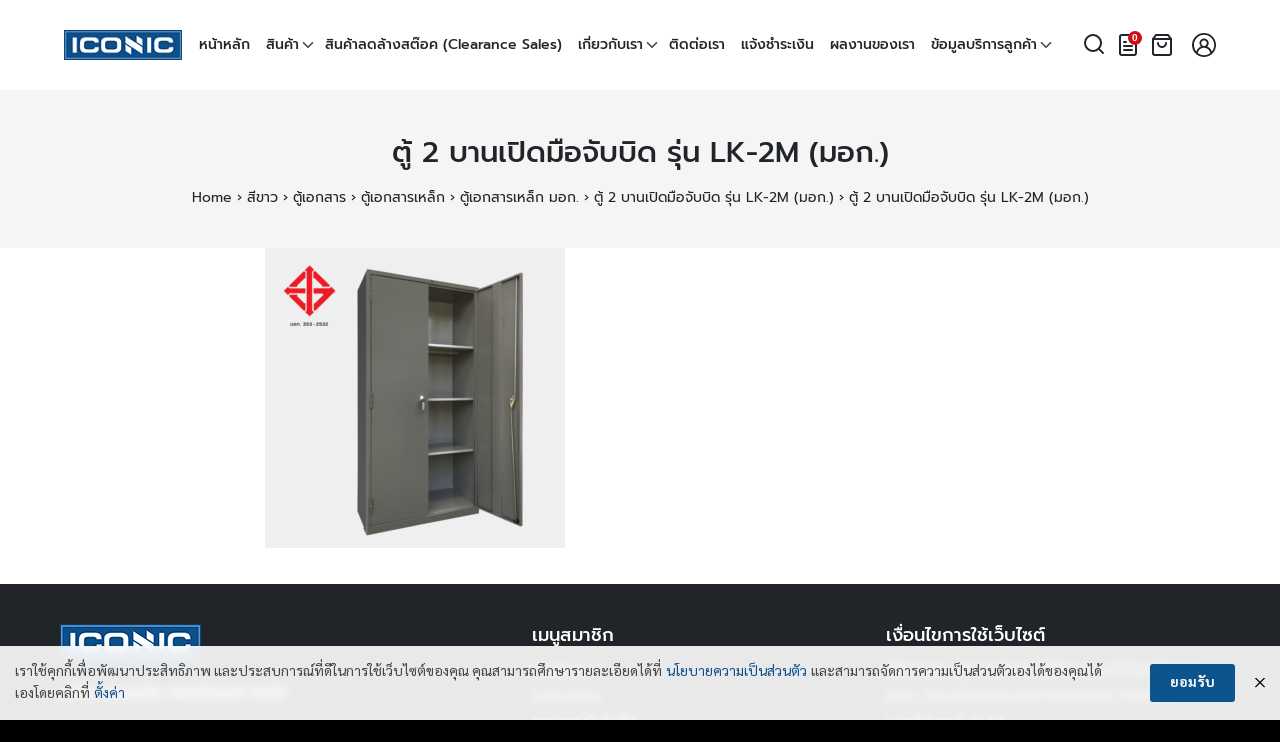

--- FILE ---
content_type: text/html; charset=UTF-8
request_url: https://www.iconic-office.com/?attachment_id=13271
body_size: 14410
content:
<!DOCTYPE html><html lang="th"><head><meta charset="UTF-8"><meta name="viewport" content="width=device-width, initial-scale=1"><link rel="profile" href="http://gmpg.org/xfn/11"><link rel="preload" href="https://www.iconic-office.com/wp-content/themes/watchyy-iconic/fonts/gg-prompt/prompt-regular.woff2" as="font" type="font/woff2" crossorigin><link rel="preload" href="https://www.iconic-office.com/wp-content/themes/watchyy-iconic/fonts/gg-prompt/prompt-medium.woff2" as="font" type="font/woff2" crossorigin><link rel="preload" href="https://www.iconic-office.com/wp-content/themes/watchyy-iconic/fonts/gg-prompt/prompt-bold.woff2" as="font" type="font/woff2" crossorigin><link rel="preload" href="https://www.iconic-office.com/wp-content/themes/watchyy-iconic/fonts/gg-sarabun/sarabun-regular.woff2" as="font" type="font/woff2" crossorigin><link rel="preload" href="https://www.iconic-office.com/wp-content/themes/watchyy-iconic/fonts/gg-sarabun/sarabun-bold.woff2" as="font" type="font/woff2" crossorigin><meta name="google-site-verification" content="E1IMb9we00IQpZKUmtseFNH-F1v0hmlrIB4DgcM-jKU" />  <script async src="https://www.googletagmanager.com/gtag/js?id=G-LL532N28G3"></script> <script>window.dataLayer = window.dataLayer || [];
  function gtag(){dataLayer.push(arguments);}
  gtag('js', new Date());

  gtag('config', 'G-LL532N28G3');</script>  <script async src="https://www.googletagmanager.com/gtag/js?id=AW-821842945"></script> <script>window.dataLayer = window.dataLayer || [];
  function gtag(){dataLayer.push(arguments);}
  gtag('js', new Date());

  gtag('config', 'AW-821842945');</script> <script>gtag('event', 'page_view', {
    'send_to': 'AW-821842945',
    'value': 'replace with value',
    'items': [{
      'id': 'replace with value',
      'google_business_vertical': 'retail'
    }]
  });</script> <meta name='robots' content='index, follow, max-image-preview:large, max-snippet:-1, max-video-preview:-1' />  <script data-cfasync="false" data-pagespeed-no-defer>var gtm4wp_datalayer_name = "dataLayer";
	var dataLayer = dataLayer || [];
	const gtm4wp_use_sku_instead = false;
	const gtm4wp_currency = 'THB';
	const gtm4wp_product_per_impression = 10;
	const gtm4wp_clear_ecommerce = false;

	const gtm4wp_scrollerscript_debugmode         = false;
	const gtm4wp_scrollerscript_callbacktime      = 100;
	const gtm4wp_scrollerscript_readerlocation    = 150;
	const gtm4wp_scrollerscript_contentelementid  = "content";
	const gtm4wp_scrollerscript_scannertime       = 60;</script> <link media="all" href="https://www.iconic-office.com/wp-content/cache/autoptimize/css/autoptimize_fcefd673a2bf2105a49f8deaaae6a673.css" rel="stylesheet"><link media="(min-width: 992px)" href="https://www.iconic-office.com/wp-content/cache/autoptimize/css/autoptimize_d2fd9acd8c5702a56716731c4af7f3aa.css" rel="stylesheet"><title>ตู้ 2 บานเปิดมือจับบิด รุ่น LK-2M (มอก.) - Iconicfurniture</title><link rel="canonical" href="https://www.iconic-office.com/" /><meta property="og:locale" content="th_TH" /><meta property="og:type" content="article" /><meta property="og:title" content="ตู้ 2 บานเปิดมือจับบิด รุ่น LK-2M (มอก.) - Iconicfurniture" /><meta property="og:url" content="https://www.iconic-office.com/" /><meta property="og:site_name" content="Iconicfurniture" /><meta property="article:publisher" content="https://th-th.facebook.com/IconicOfficeFurniture/" /><meta property="article:modified_time" content="2018-08-31T04:32:20+00:00" /><meta property="og:image" content="https://www.iconic-office.com" /><meta property="og:image:width" content="800" /><meta property="og:image:height" content="800" /><meta property="og:image:type" content="image/png" /><meta name="twitter:card" content="summary_large_image" /> <script type="application/ld+json" class="yoast-schema-graph">{"@context":"https://schema.org","@graph":[{"@type":"WebPage","@id":"https://www.iconic-office.com/","url":"https://www.iconic-office.com/","name":"ตู้ 2 บานเปิดมือจับบิด รุ่น LK-2M (มอก.) - Iconicfurniture","isPartOf":{"@id":"https://www.iconic-office.com/#website"},"primaryImageOfPage":{"@id":"https://www.iconic-office.com/#primaryimage"},"image":{"@id":"https://www.iconic-office.com/#primaryimage"},"thumbnailUrl":"https://www.iconic-office.com/wp-content/uploads/2018/08/LK-2MBG.png","datePublished":"2018-08-31T04:31:24+00:00","dateModified":"2018-08-31T04:32:20+00:00","breadcrumb":{"@id":"https://www.iconic-office.com/#breadcrumb"},"inLanguage":"th","potentialAction":[{"@type":"ReadAction","target":["https://www.iconic-office.com/"]}]},{"@type":"ImageObject","inLanguage":"th","@id":"https://www.iconic-office.com/#primaryimage","url":"https://www.iconic-office.com/wp-content/uploads/2018/08/LK-2MBG.png","contentUrl":"https://www.iconic-office.com/wp-content/uploads/2018/08/LK-2MBG.png","width":800,"height":800,"caption":"ตู้เหล็ก 2 บาน, ตู้เหล็ก 2 บานเปิด, ราคาตู้เหล็ก 2 บานเปิด, ราคาตู้เหล็ก 2 บาน, ตู้เหล็กเก็บเอกสาร, ราคาตู้เหล็กเก็บเอกสาร 2 บาน, ราคาตู้เหล็กเก็บเอกสาร"},{"@type":"BreadcrumbList","@id":"https://www.iconic-office.com/#breadcrumb","itemListElement":[{"@type":"ListItem","position":1,"name":"Home","item":"https://www.iconic-office.com/"},{"@type":"ListItem","position":2,"name":"สีขาว","item":"https://www.iconic-office.com/product-category/%e0%b8%aa%e0%b8%b5%e0%b8%82%e0%b8%b2%e0%b8%a7/"},{"@type":"ListItem","position":3,"name":"ตู้เอกสาร","item":"https://www.iconic-office.com/product-category/%e0%b8%aa%e0%b8%b5%e0%b8%82%e0%b8%b2%e0%b8%a7/filing-cabinet/"},{"@type":"ListItem","position":4,"name":"ตู้เอกสารเหล็ก","item":"https://www.iconic-office.com/product-category/%e0%b8%aa%e0%b8%b5%e0%b8%82%e0%b8%b2%e0%b8%a7/filing-cabinet/steel-cabinet/"},{"@type":"ListItem","position":5,"name":"ตู้เอกสารเหล็ก มอก.","item":"https://www.iconic-office.com/product-category/%e0%b8%aa%e0%b8%b5%e0%b8%82%e0%b8%b2%e0%b8%a7/filing-cabinet/steel-cabinet/steel-cabinet-tis/"},{"@type":"ListItem","position":6,"name":"ตู้ 2 บานเปิดมือจับบิด รุ่น LK-2M (มอก.)","item":"https://www.iconic-office.com/shop/%e0%b8%aa%e0%b8%b5%e0%b8%82%e0%b8%b2%e0%b8%a7/filing-cabinet/steel-cabinet/steel-cabinet-tis/%e0%b8%95%e0%b8%b9%e0%b9%89-2-%e0%b8%9a%e0%b8%b2%e0%b8%99%e0%b9%80%e0%b8%9b%e0%b8%b4%e0%b8%94%e0%b8%a1%e0%b8%b7%e0%b8%ad%e0%b8%88%e0%b8%b1%e0%b8%9a%e0%b8%9a%e0%b8%b4%e0%b8%94-%e0%b8%a3%e0%b8%b8%e0%b9%88%e0%b8%99-lk-2m-%e0%b8%a1%e0%b8%ad%e0%b8%81/"},{"@type":"ListItem","position":7,"name":"ตู้ 2 บานเปิดมือจับบิด รุ่น LK-2M (มอก.)"}]},{"@type":"WebSite","@id":"https://www.iconic-office.com/#website","url":"https://www.iconic-office.com/","name":"Iconicfurniture","description":"แหล่งจำหน่ายเฟอร์นิเจอร์สำนักงาน","publisher":{"@id":"https://www.iconic-office.com/#organization"},"potentialAction":[{"@type":"SearchAction","target":{"@type":"EntryPoint","urlTemplate":"https://www.iconic-office.com/?s={search_term_string}"},"query-input":{"@type":"PropertyValueSpecification","valueRequired":true,"valueName":"search_term_string"}}],"inLanguage":"th"},{"@type":"Organization","@id":"https://www.iconic-office.com/#organization","name":"iconic-office","url":"https://www.iconic-office.com/","logo":{"@type":"ImageObject","inLanguage":"th","@id":"https://www.iconic-office.com/#/schema/logo/image/","url":"https://www.iconic-office.com/wp-content/uploads/2020/06/logo-1.png","contentUrl":"https://www.iconic-office.com/wp-content/uploads/2020/06/logo-1.png","width":141,"height":36,"caption":"iconic-office"},"image":{"@id":"https://www.iconic-office.com/#/schema/logo/image/"},"sameAs":["https://th-th.facebook.com/IconicOfficeFurniture/","https://www.youtube.com/channel/UCz7NvKIu08876ijSzt4BEtQ"]}]}</script> <link rel='dns-prefetch' href='//maxcdn.bootstrapcdn.com' /><link href='https://fonts.gstatic.com' crossorigin='anonymous' rel='preconnect' /><link rel='stylesheet' id='font-awesome-css' href='/?attachment_id=13271' type='text/css' media='all' /><link rel='stylesheet' id='berocket_aapf_widget-style-css' href='/?attachment_id=13271' type='text/css' media='all' /><link rel='stylesheet' id='afrfq-front-css' href='/?attachment_id=13271' type='text/css' media='all' /><link rel='stylesheet' id='afrfq-font-awesom-css' href='https://maxcdn.bootstrapcdn.com/font-awesome/4.5.0/css/font-awesome.css' type='text/css' media='all' /><link rel='stylesheet' id='dashicons-css' href='https://www.iconic-office.com/wp-includes/css/dashicons.min.css' type='text/css' media='all' /> <script type="text/javascript" src="https://www.iconic-office.com/wp-includes/js/jquery/jquery.min.js" id="jquery-core-js"></script> <script type="text/javascript" src="https://www.iconic-office.com/wp-includes/js/jquery/jquery-migrate.min.js" id="jquery-migrate-js"></script> <script type="text/javascript" id="wfco-utm-tracking-js-extra">var wffnUtm = {"utc_offset":"420","site_url":"https:\/\/www.iconic-office.com","genericParamEvents":"{\"user_roles\":\"guest\",\"plugin\":\"Funnel Builder\"}","cookieKeys":["flt","timezone","is_mobile","browser","fbclid","gclid","referrer","fl_url"],"excludeDomain":["paypal.com","klarna.com","quickpay.net"]};</script> <script type="text/javascript" id="wc-add-to-cart-js-extra">var wc_add_to_cart_params = {"ajax_url":"\/wp-admin\/admin-ajax.php","wc_ajax_url":"\/?wc-ajax=%%endpoint%%","i18n_view_cart":"\u0e14\u0e39\u0e15\u0e30\u0e01\u0e23\u0e49\u0e32\u0e2a\u0e34\u0e19\u0e04\u0e49\u0e32","cart_url":"https:\/\/www.iconic-office.com\/cart\/","is_cart":"","cart_redirect_after_add":"no"};</script> <script type="text/javascript" id="woocommerce-js-extra">var woocommerce_params = {"ajax_url":"\/wp-admin\/admin-ajax.php","wc_ajax_url":"\/?wc-ajax=%%endpoint%%","i18n_password_show":"Show password","i18n_password_hide":"Hide password"};</script> <script type="text/javascript" id="enhanced-ecommerce-google-analytics-js-extra">var ConvAioGlobal = {"nonce":"cc4e935c03"};</script> <script data-cfasync="false" data-no-optimize="1" data-pagespeed-no-defer type="text/javascript" src="https://www.iconic-office.com/wp-content/cache/autoptimize/js/autoptimize_single_e7635789ff4033822e063c4311918f11.js" id="enhanced-ecommerce-google-analytics-js"></script> <script data-cfasync="false" data-no-optimize="1" data-pagespeed-no-defer type="text/javascript" id="enhanced-ecommerce-google-analytics-js-after">tvc_smd={"tvc_wcv":"9.8.6","tvc_wpv":"6.7.2","tvc_eev":"7.2.6","tvc_cnf":{"t_cg":"","t_ec":"","t_ee":"","t_df":"","t_gUser":"","t_UAen":"","t_thr":"6","t_IPA":"","t_PrivacyPolicy":""},"tvc_sub_data":{"sub_id":"","cu_id":"","pl_id":"","ga_tra_option":"","ga_property_id":"","ga_measurement_id":"","ga_ads_id":"","ga_gmc_id":"","ga_gmc_id_p":"","op_gtag_js":"","op_en_e_t":"","op_rm_t_t":"","op_dy_rm_t_t":"","op_li_ga_wi_ads":"","gmc_is_product_sync":"","gmc_is_site_verified":"","gmc_is_domain_claim":"","gmc_product_count":"","fb_pixel_id":"","tracking_method":"gtm","user_gtm_id":"conversios-gtm"}};</script> <link rel="https://api.w.org/" href="https://www.iconic-office.com/wp-json/" /><link rel="alternate" title="JSON" type="application/json" href="https://www.iconic-office.com/wp-json/wp/v2/media/13271" /><link rel='shortlink' href='https://www.iconic-office.com/?p=13271' /><link rel="alternate" title="oEmbed (JSON)" type="application/json+oembed" href="https://www.iconic-office.com/wp-json/oembed/1.0/embed?url=https%3A%2F%2Fwww.iconic-office.com%2F%3Fattachment_id%3D13271" /><link rel="alternate" title="oEmbed (XML)" type="text/xml+oembed" href="https://www.iconic-office.com/wp-json/oembed/1.0/embed?url=https%3A%2F%2Fwww.iconic-office.com%2F%3Fattachment_id%3D13271&#038;format=xml" />  <script data-cfasync="false" data-pagespeed-no-defer>var dataLayer_content = {"pagePostType":"attachment","pagePostType2":"single-attachment","pagePostAuthor":"iconic","customerTotalOrders":0,"customerTotalOrderValue":0,"customerFirstName":"","customerLastName":"","customerBillingFirstName":"","customerBillingLastName":"","customerBillingCompany":"","customerBillingAddress1":"","customerBillingAddress2":"","customerBillingCity":"","customerBillingState":"","customerBillingPostcode":"","customerBillingCountry":"","customerBillingEmail":"","customerBillingEmailHash":"","customerBillingPhone":"","customerShippingFirstName":"","customerShippingLastName":"","customerShippingCompany":"","customerShippingAddress1":"","customerShippingAddress2":"","customerShippingCity":"","customerShippingState":"","customerShippingPostcode":"","customerShippingCountry":""};
	dataLayer.push( dataLayer_content );</script> <script data-cfasync="false" data-pagespeed-no-defer>(function(w,d,s,l,i){w[l]=w[l]||[];w[l].push({'gtm.start':
new Date().getTime(),event:'gtm.js'});var f=d.getElementsByTagName(s)[0],
j=d.createElement(s),dl=l!='dataLayer'?'&l='+l:'';j.async=true;j.src=
'//www.googletagmanager.com/gtm.js?id='+i+dl;f.parentNode.insertBefore(j,f);
})(window,document,'script','dataLayer','GTM-KN86GZW');</script>  <script type="text/javascript">document.addEventListener('copy', function(e){
      e.clipboardData.setData('text/plain', 'Original Content By iconic-office.com\r\n');
      e.preventDefault();
    });
    function clickIE() {if (document.all) {alert(message);return false;}}
    function clickNS(e) {if
      (document.layers||(document.getElementById&&!document.all)) {
        if (e.which==2||e.which==3) {alert(message);return false;}}}
        if (document.layers)
        {document.captureEvents(Event.MOUSEDOWN);document.onmousedown=clickNS;}
        else{document.onmouseup=clickNS;document.oncontextmenu=clickIE;}
        document.oncontextmenu=new Function("return false")</script> <noscript><style>.woocommerce-product-gallery{ opacity: 1 !important; }</style></noscript><meta name="generator" content="Elementor 3.29.0; features: additional_custom_breakpoints, e_local_google_fonts; settings: css_print_method-external, google_font-enabled, font_display-block"> <script data-cfasync="false" data-no-optimize="1" data-pagespeed-no-defer>var tvc_lc = 'THB';</script> <script data-cfasync="false" data-no-optimize="1" data-pagespeed-no-defer>var tvc_lc = 'THB';</script> <script>(window.gaDevIds = window.gaDevIds || []).push('5CDcaG');</script> <script data-cfasync="false" data-no-optimize="1" data-pagespeed-no-defer>var tvc_lc = 'THB';</script> <script data-cfasync="false" data-no-optimize="1" data-pagespeed-no-defer>var tvc_lc = 'THB';</script> <link rel="icon" href="https://www.iconic-office.com/wp-content/uploads/2022/04/iconic-favicon-100x100.png" sizes="32x32" /><link rel="icon" href="https://www.iconic-office.com/wp-content/uploads/2022/04/iconic-favicon.png" sizes="192x192" /><link rel="apple-touch-icon" href="https://www.iconic-office.com/wp-content/uploads/2022/04/iconic-favicon.png" /><meta name="msapplication-TileImage" content="https://www.iconic-office.com/wp-content/uploads/2022/04/iconic-favicon.png" /> <script type="text/javascript">(function(c,l,a,r,i,t,y){
        c[a]=c[a]||function(){(c[a].q=c[a].q||[]).push(arguments)};
        t=l.createElement(r);t.async=1;t.src="https://www.clarity.ms/tag/"+i;
        y=l.getElementsByTagName(r)[0];y.parentNode.insertBefore(t,y);
    })(window, document, "clarity", "script", "sx4y00zepk");</script> </head><body class="attachment attachment-template-default single single-attachment postid-13271 attachmentid-13271 attachment-png wp-custom-logo theme-watchyy-iconic woocommerce-no-js elementor-default elementor-kit-99590"> <noscript><iframe src="https://www.googletagmanager.com/ns.html?id=GTM-KN86GZW" height="0" width="0" style="display:none;visibility:hidden" aria-hidden="true"></iframe></noscript> <noscript><iframe src="https://www.googletagmanager.com/ns.html?id=GTM-K7X94DG" height="0" width="0" style="display:none;visibility:hidden"></iframe></noscript> <a class="skip-link screen-reader-text" href="#content">Skip to content</a><div id="page" class="site"><header id="masthead" class="site-header _heading s-autoshow-m s-fixed-d -left-logo -center-logo-m" data-scroll="300"><div class="s-container"><div class="site-branding"><div class="site-logo"><a href="https://www.iconic-office.com/" class="custom-logo-link" rel="home"><noscript><img width="141" height="36" src="https://www.iconic-office.com/wp-content/uploads/2020/06/logo-1.png" class="custom-logo" alt="Iconic" decoding="async" /></noscript><img width="141" height="36" src='data:image/svg+xml,%3Csvg%20xmlns=%22http://www.w3.org/2000/svg%22%20viewBox=%220%200%20141%2036%22%3E%3C/svg%3E' data-src="https://www.iconic-office.com/wp-content/uploads/2020/06/logo-1.png" class="lazyload custom-logo" alt="Iconic" decoding="async" /></a></div><p class="site-title"><a href="https://www.iconic-office.com/" rel="home">Iconicfurniture</a></p></div><div class="action-left"><div class="site-toggle"><b></b></div></div><div class="action-right"> <a class="site-cart" href="https://www.iconic-office.com/cart/" title="View your shopping cart"><svg xmlns="http://www.w3.org/2000/svg" width="24" height="24" viewBox="0 0 24 24" fill="none" stroke="currentColor" stroke-width="2" stroke-linecap="round" stroke-linejoin="round" class="feather feather-shopping-bag"><path d="M6 2L3 6v14a2 2 0 0 0 2 2h14a2 2 0 0 0 2-2V6l-3-4z"></path><line x1="3" y1="6" x2="21" y2="6"></line><path d="M16 10a4 4 0 0 1-8 0"></path></svg><b id="cart-count-m" class="cart-count hide"></b></a></div><nav id="site-nav-d" class="site-nav-d _desktop"><div class="menu-mainmenu-container"><ul id="primary-menu" class="menu"><li id="menu-item-10859" class="menu-item menu-item-type-post_type menu-item-object-page menu-item-home menu-item-10859"><a href="https://www.iconic-office.com/">หน้าหลัก</a></li><li id="menu-item-12488" class="menu-item menu-item-type-custom menu-item-object-custom menu-item-has-children menu-item-12488"><a href="https://www.iconic-office.com/product-category/">สินค้า</a><ul class="sub-menu"><li id="menu-item-8432" class="menu-item menu-item-type-custom menu-item-object-custom menu-item-has-children menu-item-8432"><a href="https://www.iconic-office.com/product-category/all/chairs/">เก้าอี้</a><ul class="sub-menu"><li id="menu-item-8441" class="menu-item menu-item-type-custom menu-item-object-custom menu-item-8441"><a href="https://www.iconic-office.com/product-category/all/chairs/office-chairs/">เก้าอี้สำนักงาน</a></li><li id="menu-item-135374" class="menu-item menu-item-type-custom menu-item-object-custom menu-item-135374"><a href="https://www.iconic-office.com/product-category/all/chairs/executive-chair/">เก้าอี้ผู้บริหาร</a></li><li id="menu-item-8442" class="menu-item menu-item-type-custom menu-item-object-custom menu-item-8442"><a href="https://www.iconic-office.com/product-category/all/chairs/visitor-chairs/">เก้าอี้รับรอง</a></li><li id="menu-item-8443" class="menu-item menu-item-type-custom menu-item-object-custom menu-item-8443"><a href="https://www.iconic-office.com/product-category/all/chairs/rowchair/">เก้าอี้แถว / ม้านั่งยาว</a></li><li id="menu-item-8444" class="menu-item menu-item-type-custom menu-item-object-custom menu-item-8444"><a href="https://www.iconic-office.com/product-category/all/chairs/restaurant-chairs/">เก้าอี้อาหาร</a></li><li id="menu-item-8445" class="menu-item menu-item-type-custom menu-item-object-custom menu-item-has-children menu-item-8445"><a href="https://www.iconic-office.com/product-category/all/chairs/bar-chairs/">เก้าอี้บาร์</a><ul class="sub-menu"><li id="menu-item-10003" class="menu-item menu-item-type-custom menu-item-object-custom menu-item-10003"><a href="https://www.iconic-office.com/product-category/all/chairs/bar-chairs/fixed-bar/">เก้าอี้บาร์ปรับระดับไม่ได้</a></li><li id="menu-item-10006" class="menu-item menu-item-type-custom menu-item-object-custom menu-item-10006"><a href="https://www.iconic-office.com/product-category/all/chairs/bar-chairs/adjustable-bar/">เก้าอี้บาร์ปรับระดับ</a></li></ul></li><li id="menu-item-8446" class="menu-item menu-item-type-custom menu-item-object-custom menu-item-8446"><a href="https://www.iconic-office.com/product-category/all/chairs/leisure-chairs/">เก้าอี้พักผ่อน</a></li><li id="menu-item-8468" class="menu-item menu-item-type-custom menu-item-object-custom menu-item-8468"><a href="https://www.iconic-office.com/product-category/all/chairs/ergonomic-chairs/">เก้าอี้สุขภาพ</a></li></ul></li><li id="menu-item-8412" class="menu-item menu-item-type-custom menu-item-object-custom menu-item-has-children menu-item-8412"><a href="https://www.iconic-office.com/product-category/all/working-tables/">โต๊ะทำงาน</a><ul class="sub-menu"><li id="menu-item-8449" class="menu-item menu-item-type-custom menu-item-object-custom menu-item-8449"><a href="https://www.iconic-office.com/product-category/all/working-tables/steel-working-desks/">โต๊ะทำงานเหล็ก</a></li><li id="menu-item-123831" class="menu-item menu-item-type-taxonomy menu-item-object-product_cat menu-item-123831"><a href="https://www.iconic-office.com/product-category/%e0%b8%aa%e0%b8%b5%e0%b8%82%e0%b8%b2%e0%b8%a7/working-tables/steel-working-desks/%e0%b9%82%e0%b8%95%e0%b9%8a%e0%b8%b0%e0%b9%80%e0%b8%ab%e0%b8%a5%e0%b9%87%e0%b8%81-lucky/">โต๊ะเหล็ก Lucky</a></li><li id="menu-item-8447" class="menu-item menu-item-type-custom menu-item-object-custom menu-item-8447"><a href="https://www.iconic-office.com/product-category/all/working-tables/wooden-working-tables/">โต๊ะทำงานไม้</a></li><li id="menu-item-8448" class="menu-item menu-item-type-custom menu-item-object-custom menu-item-8448"><a href="https://www.iconic-office.com/product-category/all/working-tables/executive-desks/">โต๊ะทำงานผู้บริหาร</a></li><li id="menu-item-117093" class="menu-item menu-item-type-taxonomy menu-item-object-product_cat menu-item-117093"><a href="https://www.iconic-office.com/product-category/%e0%b8%aa%e0%b8%b5%e0%b8%82%e0%b8%b2%e0%b8%a7/working-tables/%e0%b9%82%e0%b8%95%e0%b9%8a%e0%b8%b0%e0%b8%9b%e0%b8%a3%e0%b8%b1%e0%b8%9a%e0%b8%a3%e0%b8%b0%e0%b8%94%e0%b8%b1%e0%b8%9a%e0%b9%84%e0%b8%9f%e0%b8%9f%e0%b9%89%e0%b8%b2/">โต๊ะปรับระดับไฟฟ้า</a></li><li id="menu-item-8450" class="menu-item menu-item-type-custom menu-item-object-custom menu-item-8450"><a href="https://www.iconic-office.com/product-category/all/working-tables/steel-legs-desks/">โต๊ะทำงานไม้ขาเหล็ก</a></li><li id="menu-item-128337" class="menu-item menu-item-type-taxonomy menu-item-object-product_cat menu-item-128337"><a href="https://www.iconic-office.com/product-category/%e0%b8%aa%e0%b8%b5%e0%b8%82%e0%b8%b2%e0%b8%a7/working-tables/workstation/">โต๊ะทำงานกลุ่ม</a></li></ul></li><li id="menu-item-8433" class="menu-item menu-item-type-custom menu-item-object-custom menu-item-8433"><a href="https://www.iconic-office.com/product-category/all/computer-desks/">โต๊ะคอมพิวเตอร์</a></li><li id="menu-item-10478" class="menu-item menu-item-type-custom menu-item-object-custom menu-item-10478"><a href="https://www.iconic-office.com/product-category/all/conference-tables/">โต๊ะประชุม</a></li><li id="menu-item-13506" class="menu-item menu-item-type-custom menu-item-object-custom menu-item-13506"><a href="https://www.iconic-office.com/product-category/folding-table/">โต๊ะพับอเนกประสงค์</a></li><li id="menu-item-8435" class="menu-item menu-item-type-custom menu-item-object-custom menu-item-has-children menu-item-8435"><a href="https://www.iconic-office.com/product-category/all/filing-cabinet/">ตู้เอกสาร</a><ul class="sub-menu"><li id="menu-item-8469" class="menu-item menu-item-type-custom menu-item-object-custom menu-item-8469"><a href="https://www.iconic-office.com/product-category/all/filing-cabinet/wood-cabinet/">ตู้เอกสารไม้</a></li><li id="menu-item-8470" class="menu-item menu-item-type-custom menu-item-object-custom menu-item-has-children menu-item-8470"><a href="https://www.iconic-office.com/product-category/all/filing-cabinet/steel-cabinet/">ตู้เอกสารเหล็ก</a><ul class="sub-menu"><li id="menu-item-8451" class="menu-item menu-item-type-custom menu-item-object-custom menu-item-8451"><a href="https://www.iconic-office.com/product-category/all/filing-cabinet/sliding-filing-cabinets/">ตู้เอกสารบานเลื่อน</a></li><li id="menu-item-8452" class="menu-item menu-item-type-custom menu-item-object-custom menu-item-8452"><a href="https://www.iconic-office.com/product-category/all/filing-cabinet/steel-cabinet/drawer-filing-cabinets/">ตู้เอกสารแบบลิ้นชัก</a></li><li id="menu-item-8453" class="menu-item menu-item-type-custom menu-item-object-custom menu-item-8453"><a href="https://www.iconic-office.com/product-category/all/filing-cabinet/steel-cabinet/open-cabinet/">ตู้เอกสารบานเปิด</a></li><li id="menu-item-13604" class="menu-item menu-item-type-custom menu-item-object-custom menu-item-13604"><a href="https://www.iconic-office.com/product-category/all/filing-cabinet/steel-cabinet/steel-cabinet-tis/">ตู้เอกสารเหล็ก มอก.</a></li><li id="menu-item-11127" class="menu-item menu-item-type-custom menu-item-object-custom menu-item-11127"><a href="https://www.iconic-office.com/product-category/all/filing-cabinet/steel-cabinet/document-racks/">ชั้นวางเอกสาร/แฟ้ม</a></li><li id="menu-item-123134" class="menu-item menu-item-type-taxonomy menu-item-object-product_cat menu-item-123134"><a href="https://www.iconic-office.com/product-category/%e0%b8%aa%e0%b8%b5%e0%b8%82%e0%b8%b2%e0%b8%a7/filing-cabinet/steel-cabinet/%e0%b8%95%e0%b8%b9%e0%b9%89%e0%b9%80%e0%b8%ab%e0%b8%a5%e0%b9%87%e0%b8%81-lucky/">ตู้เหล็ก Lucky</a></li><li id="menu-item-112777" class="menu-item menu-item-type-taxonomy menu-item-object-product_cat menu-item-112777"><a href="https://www.iconic-office.com/product-category/%e0%b8%aa%e0%b8%b5%e0%b8%82%e0%b8%b2%e0%b8%a7/filing-cabinet/steel-cabinet/%e0%b8%95%e0%b8%b9%e0%b9%89%e0%b9%80%e0%b8%ad%e0%b8%81%e0%b8%aa%e0%b8%b2%e0%b8%a3%e0%b9%80%e0%b8%ab%e0%b8%a5%e0%b9%87%e0%b8%81-black-edition/">ตู้เอกสารเหล็ก (Black Edition)</a></li></ul></li></ul></li><li id="menu-item-111526" class="menu-item menu-item-type-taxonomy menu-item-object-product_cat menu-item-111526"><a href="https://www.iconic-office.com/product-category/%e0%b8%95%e0%b8%b9%e0%b9%89%e0%b9%82%e0%b8%8a%e0%b8%a7%e0%b9%8c/">ตู้โชว์ / ตู้เอนกประสงค์</a></li><li id="menu-item-8436" class="menu-item menu-item-type-custom menu-item-object-custom menu-item-has-children menu-item-8436"><a href="https://www.iconic-office.com/product-category/all/lockers/">ตู้ล็อคเกอร์</a><ul class="sub-menu"><li id="menu-item-112269" class="menu-item menu-item-type-taxonomy menu-item-object-product_cat menu-item-112269"><a href="https://www.iconic-office.com/product-category/%e0%b8%aa%e0%b8%b5%e0%b8%82%e0%b8%b2%e0%b8%a7/lockers/">ตู้ล็อคเกอร์</a></li><li id="menu-item-129678" class="menu-item menu-item-type-taxonomy menu-item-object-product_cat menu-item-129678"><a href="https://www.iconic-office.com/product-category/%e0%b8%aa%e0%b8%b5%e0%b8%82%e0%b8%b2%e0%b8%a7/lockers/%e0%b8%95%e0%b8%b9%e0%b9%89%e0%b8%a5%e0%b9%87%e0%b8%ad%e0%b8%84%e0%b9%80%e0%b8%81%e0%b8%ad%e0%b8%a3%e0%b9%8c-%e0%b8%a1%e0%b8%ad%e0%b8%81/">ตู้ล็อคเกอร์ มอก.</a></li><li id="menu-item-135540" class="menu-item menu-item-type-custom menu-item-object-custom menu-item-135540"><a href="https://www.iconic-office.com/product-category/all/lockers/%e0%b8%95%e0%b8%b9%e0%b9%89%e0%b8%a5%e0%b9%87%e0%b8%ad%e0%b8%84%e0%b9%80%e0%b8%81%e0%b8%ad%e0%b8%a3%e0%b9%8c-%e0%b8%81%e0%b8%a3%e0%b8%b0%e0%b8%88%e0%b8%81/">ตู้ล็อคเกอร์ (กระจก)</a></li><li id="menu-item-133461" class="menu-item menu-item-type-taxonomy menu-item-object-product_cat menu-item-133461"><a href="https://www.iconic-office.com/product-category/%e0%b8%aa%e0%b8%b5%e0%b8%82%e0%b8%b2%e0%b8%a7/lockers/%e0%b8%95%e0%b8%b9%e0%b9%89%e0%b8%a5%e0%b9%87%e0%b8%ad%e0%b8%84%e0%b9%80%e0%b8%81%e0%b8%ad%e0%b8%a3%e0%b9%8c%e0%b8%a5%e0%b9%87%e0%b8%ad%e0%b8%84%e0%b8%a3%e0%b8%ab%e0%b8%b1%e0%b8%aa/">ตู้ล็อคเกอร์ล็อครหัส</a></li><li id="menu-item-112268" class="menu-item menu-item-type-taxonomy menu-item-object-product_cat menu-item-112268"><a href="https://www.iconic-office.com/product-category/%e0%b8%aa%e0%b8%b5%e0%b8%82%e0%b8%b2%e0%b8%a7/lockers/locker-black-edition/">ตู้ล็อคเกอร์ (Black Edition)</a></li><li id="menu-item-123039" class="menu-item menu-item-type-taxonomy menu-item-object-product_cat menu-item-123039"><a href="https://www.iconic-office.com/product-category/%e0%b8%aa%e0%b8%b5%e0%b8%82%e0%b8%b2%e0%b8%a7/lockers/%e0%b8%95%e0%b8%b9%e0%b9%89%e0%b8%a5%e0%b9%87%e0%b8%ad%e0%b8%84%e0%b9%80%e0%b8%81%e0%b8%ad%e0%b8%a3%e0%b9%8c-lucky/">ตู้ล็อคเกอร์ Lucky</a></li></ul></li><li id="menu-item-8437" class="menu-item menu-item-type-custom menu-item-object-custom menu-item-has-children menu-item-8437"><a href="https://www.iconic-office.com/product-category/all/steel-wardrobe/">ตู้เสื้อผ้าเหล็ก</a><ul class="sub-menu"><li id="menu-item-113708" class="menu-item menu-item-type-taxonomy menu-item-object-product_cat menu-item-113708"><a href="https://www.iconic-office.com/product-category/%e0%b8%aa%e0%b8%b5%e0%b8%82%e0%b8%b2%e0%b8%a7/steel-wardrobe/">ตู้เสื้อผ้าเหล็ก</a></li><li id="menu-item-129898" class="menu-item menu-item-type-taxonomy menu-item-object-product_cat menu-item-129898"><a href="https://www.iconic-office.com/product-category/%e0%b8%aa%e0%b8%b5%e0%b8%82%e0%b8%b2%e0%b8%a7/steel-wardrobe/%e0%b8%95%e0%b8%b9%e0%b9%89%e0%b9%80%e0%b8%aa%e0%b8%b7%e0%b9%89%e0%b8%ad%e0%b8%9c%e0%b9%89%e0%b8%b2%e0%b9%80%e0%b8%ab%e0%b8%a5%e0%b9%87%e0%b8%81-%e0%b8%a1%e0%b8%ad%e0%b8%81/">ตู้เสื้อผ้าเหล็ก มอก.</a></li><li id="menu-item-113707" class="menu-item menu-item-type-taxonomy menu-item-object-product_cat menu-item-113707"><a href="https://www.iconic-office.com/product-category/%e0%b8%aa%e0%b8%b5%e0%b8%82%e0%b8%b2%e0%b8%a7/steel-wardrobe/%e0%b8%95%e0%b8%b9%e0%b9%89%e0%b9%80%e0%b8%aa%e0%b8%b7%e0%b9%89%e0%b8%ad%e0%b8%9c%e0%b9%89%e0%b8%b2%e0%b9%80%e0%b8%ab%e0%b8%a5%e0%b9%87%e0%b8%81-black-edition/">ตู้เสื้อผ้าเหล็ก (Black Edition)</a></li></ul></li><li id="menu-item-137821" class="menu-item menu-item-type-custom menu-item-object-custom menu-item-137821"><a href="https://www.iconic-office.com/product-category/%e0%b8%95%e0%b8%b9%e0%b9%89%e0%b8%88%e0%b8%94%e0%b8%ab%e0%b8%a1%e0%b8%b2%e0%b8%a2%e0%b9%80%e0%b8%ab%e0%b8%a5%e0%b9%87%e0%b8%81/">ตู้จดหมายเหล็ก</a></li><li id="menu-item-8438" class="menu-item menu-item-type-custom menu-item-object-custom menu-item-8438"><a href="https://www.iconic-office.com/product-category/all/boards/">กระดานบอร์ด</a></li><li id="menu-item-136783" class="menu-item menu-item-type-custom menu-item-object-custom menu-item-136783"><a href="https://www.iconic-office.com/product-category/โซฟา/">โซฟา</a></li><li id="menu-item-128840" class="menu-item menu-item-type-taxonomy menu-item-object-product_cat menu-item-128840"><a href="https://www.iconic-office.com/product-category/%e0%b8%aa%e0%b8%b5%e0%b8%82%e0%b8%b2%e0%b8%a7/%e0%b8%95%e0%b8%b9%e0%b9%89%e0%b9%80%e0%b8%81%e0%b9%87%e0%b8%9a%e0%b9%80%e0%b8%84%e0%b8%a3%e0%b8%b7%e0%b9%88%e0%b8%ad%e0%b8%87%e0%b8%a1%e0%b8%b7%e0%b8%ad%e0%b8%8a%e0%b9%88%e0%b8%b2%e0%b8%87/">ตู้เก็บเครื่องมือช่าง</a></li><li id="menu-item-111362" class="menu-item menu-item-type-taxonomy menu-item-object-product_cat menu-item-111362"><a href="https://www.iconic-office.com/product-category/%e0%b8%aa%e0%b8%b5%e0%b8%82%e0%b8%b2%e0%b8%a7/%e0%b8%8a%e0%b8%b1%e0%b9%89%e0%b8%99%e0%b8%a7%e0%b8%b2%e0%b8%87%e0%b8%82%e0%b8%ad%e0%b8%87%e0%b9%82%e0%b8%a3%e0%b8%87%e0%b8%87%e0%b8%b2%e0%b8%99/">ชั้นวางของโรงงาน</a></li><li id="menu-item-13783" class="menu-item menu-item-type-custom menu-item-object-custom menu-item-13783"><a href="https://www.iconic-office.com/product-category/all/shoesracks/">ชั้นวางรองเท้า</a></li><li id="menu-item-132335" class="menu-item menu-item-type-taxonomy menu-item-object-product_cat menu-item-132335"><a href="https://www.iconic-office.com/product-category/%e0%b8%aa%e0%b8%b5%e0%b8%82%e0%b8%b2%e0%b8%a7/filing-storagesystem/">ตู้เก็บเอกสารแบบรางเลื่อน</a></li><li id="menu-item-131007" class="menu-item menu-item-type-taxonomy menu-item-object-product_cat menu-item-131007"><a href="https://www.iconic-office.com/product-category/%e0%b8%aa%e0%b8%b5%e0%b8%82%e0%b8%b2%e0%b8%a7/safe-cabinet/">ตู้เซฟ</a></li><li id="menu-item-8439" class="menu-item menu-item-type-custom menu-item-object-custom menu-item-8439"><a href="https://www.iconic-office.com/product-category/all/spare-parts/">อะไหล่สินค้า</a></li><li id="menu-item-8440" class="menu-item menu-item-type-custom menu-item-object-custom menu-item-8440"><a href="#">สินค้าสั่งทำ</a></li></ul></li><li id="menu-item-139218" class="menu-item menu-item-type-custom menu-item-object-custom menu-item-139218"><a href="https://www.iconic-office.com/clearance-2025/">สินค้าลดล้างสต๊อค (Clearance Sales)</a></li><li id="menu-item-8346" class="menu-item menu-item-type-post_type menu-item-object-page menu-item-has-children menu-item-8346"><a href="https://www.iconic-office.com/about-us-1/">เกี่ยวกับเรา</a><ul class="sub-menu"><li id="menu-item-14342" class="menu-item menu-item-type-taxonomy menu-item-object-category menu-item-14342"><a href="https://www.iconic-office.com/category/%e0%b9%80%e0%b8%9f%e0%b8%ad%e0%b8%a3%e0%b9%8c%e0%b8%99%e0%b8%b4%e0%b9%80%e0%b8%88%e0%b8%ad%e0%b8%a3%e0%b9%8c/">Blog</a></li></ul></li><li id="menu-item-8345" class="menu-item menu-item-type-post_type menu-item-object-page menu-item-8345"><a href="https://www.iconic-office.com/contact-us-2/">ติดต่อเรา</a></li><li id="menu-item-12493" class="menu-item menu-item-type-post_type menu-item-object-page menu-item-12493"><a href="https://www.iconic-office.com/confirm-payment/">แจ้งชำระเงิน</a></li><li id="menu-item-8462" class="menu-item menu-item-type-post_type menu-item-object-page menu-item-8462"><a href="https://www.iconic-office.com/our-project/">ผลงานของเรา</a></li><li id="menu-item-8546" class="menu-item menu-item-type-post_type menu-item-object-page menu-item-has-children menu-item-8546"><a href="https://www.iconic-office.com/faq/">ข้อมูลบริการลูกค้า</a><ul class="sub-menu"><li id="menu-item-8458" class="menu-item menu-item-type-post_type menu-item-object-page menu-item-8458"><a href="https://www.iconic-office.com/how-to-buy/">วิธีการสั่งซื้อ</a></li><li id="menu-item-12801" class="menu-item menu-item-type-post_type menu-item-object-page menu-item-12801"><a href="https://www.iconic-office.com/faq/">คำถามที่พบบ่อย (FAQ)</a></li><li id="menu-item-12800" class="menu-item menu-item-type-post_type menu-item-object-page menu-item-12800"><a href="https://www.iconic-office.com/returnpolicy/">เงื่อนไขการเปลี่ยนสินค้า</a></li><li id="menu-item-14649" class="menu-item menu-item-type-custom menu-item-object-custom menu-item-14649"><a href="https://www.iconic-office.com/%e0%b9%80%e0%b8%87%e0%b8%b7%e0%b9%88%e0%b8%ad%e0%b8%99%e0%b9%84%e0%b8%82%e0%b8%81%e0%b8%b2%e0%b8%a3%e0%b9%83%e0%b8%8a%e0%b9%89%e0%b8%87%e0%b8%b2%e0%b8%99%e0%b8%a3%e0%b8%b9%e0%b8%9b%e0%b8%a0%e0%b8%b2%e0%b8%9e%e0%b8%9a%e0%b8%99%e0%b9%80%e0%b8%a7%e0%b9%87%e0%b8%9a%e0%b9%84%e0%b8%8b%e0%b8%95%e0%b9%8c/">เงื่อนไขการใช้รูปภาพบนเว็บไซต์</a></li></ul></li></ul></div></nav><div class="site-search-m _mobile"> <a class="site-search s-modal-trigger" onclick="return false;" data-popup-trigger="site-search"><svg xmlns="http://www.w3.org/2000/svg" width="24" height="24" viewBox="0 0 24 24" fill="none" stroke="currentColor" stroke-width="2" stroke-linecap="round" stroke-linejoin="round" class="feather feather-search"><circle cx="11" cy="11" r="8"></circle><line x1="21" y1="21" x2="16.65" y2="16.65"></line></svg></a></div><div class="site-member-m _mobile"><div class="site-member"> <a href="/my-account/" class="s-modal-trigger m-user"> <span class="pic"> <svg xmlns="http://www.w3.org/2000/svg" width="24" height="24" viewBox="0 0 24 24" fill="none" ><path d="M12 0C5.4 0 0 5.4 0 12C0 18.6 5.4 24 12 24C18.6 24 24 18.6 24 12C24 5.4 18.6 0 12 0ZM12 1.8C17.6 1.8 22.2 6.3 22.2 12C22.2 14.5 21.3 16.7 19.9 18.5C19.1 16.3 17.4 14.4 15.2 13.5C16.1 12.7 16.7 11.5 16.7 10.1C16.7 7.6 14.6 5.5 12.1 5.5C9.6 5.5 7.5 7.6 7.5 10.1C7.5 11.4 8.1 12.6 9 13.5C6.8 14.4 5.1 16.2 4.3 18.5C2.8 16.7 2 14.5 2 12C1.8 6.4 6.4 1.8 12 1.8ZM12 7.4C13.5 7.4 14.8 8.6 14.8 10.2C14.8 11.7 13.6 13 12 13C10.5 13 9.2 11.8 9.2 10.2C9.2 8.6 10.5 7.4 12 7.4ZM12 14.8C15.1 14.8 17.7 17 18.3 20C16.6 21.4 14.4 22.2 12 22.2C9.6 22.2 7.4 21.3 5.7 20C6.3 17 8.9 14.8 12 14.8Z" fill="currentColor"/></svg> </span> <span class="info"> สมาชิก </span> </a></div></div><div class="site-quote-m _mobile"><ul class="request-quote-btn"><li id="quote-li-icon" class="quote-li"> <a href="https://www.iconic-office.com/request-a-quote/" title="View Quote"> <svg xmlns="http://www.w3.org/2000/svg" width="24" height="24" viewBox="0 0 24 24" fill="none" stroke="currentColor" stroke-width="2" stroke-linecap="round" stroke-linejoin="round" class="feather feather-file-text"><path d="M14 2H6a2 2 0 0 0-2 2v16a2 2 0 0 0 2 2h12a2 2 0 0 0 2-2V8z"></path><polyline points="14 2 14 8 20 8"></polyline><line x1="16" y1="13" x2="8" y2="13"></line><line x1="16" y1="17" x2="8" y2="17"></line><polyline points="10 9 9 9 8 9"></polyline></svg> <span id="total-items-count" class="totalitems"> 0 </span> </a></li></ul></div><div class="site-action"> <a class="site-search s-modal-trigger m-user" onclick="return false;" data-popup-trigger="site-search"><svg xmlns="http://www.w3.org/2000/svg" width="24" height="24" viewBox="0 0 24 24" fill="none" stroke="currentColor" stroke-width="2" stroke-linecap="round" stroke-linejoin="round" class="feather feather-search"><circle cx="11" cy="11" r="8"></circle><line x1="21" y1="21" x2="16.65" y2="16.65"></line></svg></a><div class="site-quote-d _desktop"><ul class="request-quote-btn"><li id="quote-li-icon" class="quote-li"> <a href="https://www.iconic-office.com/request-a-quote/" title="View Quote"> <svg xmlns="http://www.w3.org/2000/svg" width="24" height="24" viewBox="0 0 24 24" fill="none" stroke="currentColor" stroke-width="2" stroke-linecap="round" stroke-linejoin="round" class="feather feather-file-text"><path d="M14 2H6a2 2 0 0 0-2 2v16a2 2 0 0 0 2 2h12a2 2 0 0 0 2-2V8z"></path><polyline points="14 2 14 8 20 8"></polyline><line x1="16" y1="13" x2="8" y2="13"></line><line x1="16" y1="17" x2="8" y2="17"></line><polyline points="10 9 9 9 8 9"></polyline></svg> <span id="total-items-count" class="totalitems"> 0 </span> </a></li></ul></div> <a class="site-cart" href="https://www.iconic-office.com/cart/" title="View your shopping cart"><svg xmlns="http://www.w3.org/2000/svg" width="24" height="24" viewBox="0 0 24 24" fill="none" stroke="currentColor" stroke-width="2" stroke-linecap="round" stroke-linejoin="round" class="feather feather-shopping-bag"><path d="M6 2L3 6v14a2 2 0 0 0 2 2h14a2 2 0 0 0 2-2V6l-3-4z"></path><line x1="3" y1="6" x2="21" y2="6"></line><path d="M16 10a4 4 0 0 1-8 0"></path></svg><b id="cart-count-d" class="cart-count hide"></b></a><div class="site-member"> <a href="/my-account/" class="s-modal-trigger m-user"> <span class="pic"> <svg xmlns="http://www.w3.org/2000/svg" width="24" height="24" viewBox="0 0 24 24" fill="none" ><path d="M12 0C5.4 0 0 5.4 0 12C0 18.6 5.4 24 12 24C18.6 24 24 18.6 24 12C24 5.4 18.6 0 12 0ZM12 1.8C17.6 1.8 22.2 6.3 22.2 12C22.2 14.5 21.3 16.7 19.9 18.5C19.1 16.3 17.4 14.4 15.2 13.5C16.1 12.7 16.7 11.5 16.7 10.1C16.7 7.6 14.6 5.5 12.1 5.5C9.6 5.5 7.5 7.6 7.5 10.1C7.5 11.4 8.1 12.6 9 13.5C6.8 14.4 5.1 16.2 4.3 18.5C2.8 16.7 2 14.5 2 12C1.8 6.4 6.4 1.8 12 1.8ZM12 7.4C13.5 7.4 14.8 8.6 14.8 10.2C14.8 11.7 13.6 13 12 13C10.5 13 9.2 11.8 9.2 10.2C9.2 8.6 10.5 7.4 12 7.4ZM12 14.8C15.1 14.8 17.7 17 18.3 20C16.6 21.4 14.4 22.2 12 22.2C9.6 22.2 7.4 21.3 5.7 20C6.3 17 8.9 14.8 12 14.8Z" fill="currentColor"/></svg> </span> <span class="info"> สมาชิก </span> </a></div></div></div><nav id="site-nav-m" class="site-nav-m"><div class="s-container"><div class="menu-mainmenu-container"><ul id="mobile-menu" class="menu"><li class="menu-item menu-item-type-post_type menu-item-object-page menu-item-home menu-item-10859"><a href="https://www.iconic-office.com/">หน้าหลัก</a></li><li class="menu-item menu-item-type-custom menu-item-object-custom menu-item-has-children menu-item-12488"><a href="https://www.iconic-office.com/product-category/">สินค้า</a><ul class="sub-menu"><li class="menu-item menu-item-type-custom menu-item-object-custom menu-item-has-children menu-item-8432"><a href="https://www.iconic-office.com/product-category/all/chairs/">เก้าอี้</a><ul class="sub-menu"><li class="menu-item menu-item-type-custom menu-item-object-custom menu-item-8441"><a href="https://www.iconic-office.com/product-category/all/chairs/office-chairs/">เก้าอี้สำนักงาน</a></li><li class="menu-item menu-item-type-custom menu-item-object-custom menu-item-135374"><a href="https://www.iconic-office.com/product-category/all/chairs/executive-chair/">เก้าอี้ผู้บริหาร</a></li><li class="menu-item menu-item-type-custom menu-item-object-custom menu-item-8442"><a href="https://www.iconic-office.com/product-category/all/chairs/visitor-chairs/">เก้าอี้รับรอง</a></li><li class="menu-item menu-item-type-custom menu-item-object-custom menu-item-8443"><a href="https://www.iconic-office.com/product-category/all/chairs/rowchair/">เก้าอี้แถว / ม้านั่งยาว</a></li><li class="menu-item menu-item-type-custom menu-item-object-custom menu-item-8444"><a href="https://www.iconic-office.com/product-category/all/chairs/restaurant-chairs/">เก้าอี้อาหาร</a></li><li class="menu-item menu-item-type-custom menu-item-object-custom menu-item-has-children menu-item-8445"><a href="https://www.iconic-office.com/product-category/all/chairs/bar-chairs/">เก้าอี้บาร์</a><ul class="sub-menu"><li class="menu-item menu-item-type-custom menu-item-object-custom menu-item-10003"><a href="https://www.iconic-office.com/product-category/all/chairs/bar-chairs/fixed-bar/">เก้าอี้บาร์ปรับระดับไม่ได้</a></li><li class="menu-item menu-item-type-custom menu-item-object-custom menu-item-10006"><a href="https://www.iconic-office.com/product-category/all/chairs/bar-chairs/adjustable-bar/">เก้าอี้บาร์ปรับระดับ</a></li></ul></li><li class="menu-item menu-item-type-custom menu-item-object-custom menu-item-8446"><a href="https://www.iconic-office.com/product-category/all/chairs/leisure-chairs/">เก้าอี้พักผ่อน</a></li><li class="menu-item menu-item-type-custom menu-item-object-custom menu-item-8468"><a href="https://www.iconic-office.com/product-category/all/chairs/ergonomic-chairs/">เก้าอี้สุขภาพ</a></li></ul></li><li class="menu-item menu-item-type-custom menu-item-object-custom menu-item-has-children menu-item-8412"><a href="https://www.iconic-office.com/product-category/all/working-tables/">โต๊ะทำงาน</a><ul class="sub-menu"><li class="menu-item menu-item-type-custom menu-item-object-custom menu-item-8449"><a href="https://www.iconic-office.com/product-category/all/working-tables/steel-working-desks/">โต๊ะทำงานเหล็ก</a></li><li class="menu-item menu-item-type-taxonomy menu-item-object-product_cat menu-item-123831"><a href="https://www.iconic-office.com/product-category/%e0%b8%aa%e0%b8%b5%e0%b8%82%e0%b8%b2%e0%b8%a7/working-tables/steel-working-desks/%e0%b9%82%e0%b8%95%e0%b9%8a%e0%b8%b0%e0%b9%80%e0%b8%ab%e0%b8%a5%e0%b9%87%e0%b8%81-lucky/">โต๊ะเหล็ก Lucky</a></li><li class="menu-item menu-item-type-custom menu-item-object-custom menu-item-8447"><a href="https://www.iconic-office.com/product-category/all/working-tables/wooden-working-tables/">โต๊ะทำงานไม้</a></li><li class="menu-item menu-item-type-custom menu-item-object-custom menu-item-8448"><a href="https://www.iconic-office.com/product-category/all/working-tables/executive-desks/">โต๊ะทำงานผู้บริหาร</a></li><li class="menu-item menu-item-type-taxonomy menu-item-object-product_cat menu-item-117093"><a href="https://www.iconic-office.com/product-category/%e0%b8%aa%e0%b8%b5%e0%b8%82%e0%b8%b2%e0%b8%a7/working-tables/%e0%b9%82%e0%b8%95%e0%b9%8a%e0%b8%b0%e0%b8%9b%e0%b8%a3%e0%b8%b1%e0%b8%9a%e0%b8%a3%e0%b8%b0%e0%b8%94%e0%b8%b1%e0%b8%9a%e0%b9%84%e0%b8%9f%e0%b8%9f%e0%b9%89%e0%b8%b2/">โต๊ะปรับระดับไฟฟ้า</a></li><li class="menu-item menu-item-type-custom menu-item-object-custom menu-item-8450"><a href="https://www.iconic-office.com/product-category/all/working-tables/steel-legs-desks/">โต๊ะทำงานไม้ขาเหล็ก</a></li><li class="menu-item menu-item-type-taxonomy menu-item-object-product_cat menu-item-128337"><a href="https://www.iconic-office.com/product-category/%e0%b8%aa%e0%b8%b5%e0%b8%82%e0%b8%b2%e0%b8%a7/working-tables/workstation/">โต๊ะทำงานกลุ่ม</a></li></ul></li><li class="menu-item menu-item-type-custom menu-item-object-custom menu-item-8433"><a href="https://www.iconic-office.com/product-category/all/computer-desks/">โต๊ะคอมพิวเตอร์</a></li><li class="menu-item menu-item-type-custom menu-item-object-custom menu-item-10478"><a href="https://www.iconic-office.com/product-category/all/conference-tables/">โต๊ะประชุม</a></li><li class="menu-item menu-item-type-custom menu-item-object-custom menu-item-13506"><a href="https://www.iconic-office.com/product-category/folding-table/">โต๊ะพับอเนกประสงค์</a></li><li class="menu-item menu-item-type-custom menu-item-object-custom menu-item-has-children menu-item-8435"><a href="https://www.iconic-office.com/product-category/all/filing-cabinet/">ตู้เอกสาร</a><ul class="sub-menu"><li class="menu-item menu-item-type-custom menu-item-object-custom menu-item-8469"><a href="https://www.iconic-office.com/product-category/all/filing-cabinet/wood-cabinet/">ตู้เอกสารไม้</a></li><li class="menu-item menu-item-type-custom menu-item-object-custom menu-item-has-children menu-item-8470"><a href="https://www.iconic-office.com/product-category/all/filing-cabinet/steel-cabinet/">ตู้เอกสารเหล็ก</a><ul class="sub-menu"><li class="menu-item menu-item-type-custom menu-item-object-custom menu-item-8451"><a href="https://www.iconic-office.com/product-category/all/filing-cabinet/sliding-filing-cabinets/">ตู้เอกสารบานเลื่อน</a></li><li class="menu-item menu-item-type-custom menu-item-object-custom menu-item-8452"><a href="https://www.iconic-office.com/product-category/all/filing-cabinet/steel-cabinet/drawer-filing-cabinets/">ตู้เอกสารแบบลิ้นชัก</a></li><li class="menu-item menu-item-type-custom menu-item-object-custom menu-item-8453"><a href="https://www.iconic-office.com/product-category/all/filing-cabinet/steel-cabinet/open-cabinet/">ตู้เอกสารบานเปิด</a></li><li class="menu-item menu-item-type-custom menu-item-object-custom menu-item-13604"><a href="https://www.iconic-office.com/product-category/all/filing-cabinet/steel-cabinet/steel-cabinet-tis/">ตู้เอกสารเหล็ก มอก.</a></li><li class="menu-item menu-item-type-custom menu-item-object-custom menu-item-11127"><a href="https://www.iconic-office.com/product-category/all/filing-cabinet/steel-cabinet/document-racks/">ชั้นวางเอกสาร/แฟ้ม</a></li><li class="menu-item menu-item-type-taxonomy menu-item-object-product_cat menu-item-123134"><a href="https://www.iconic-office.com/product-category/%e0%b8%aa%e0%b8%b5%e0%b8%82%e0%b8%b2%e0%b8%a7/filing-cabinet/steel-cabinet/%e0%b8%95%e0%b8%b9%e0%b9%89%e0%b9%80%e0%b8%ab%e0%b8%a5%e0%b9%87%e0%b8%81-lucky/">ตู้เหล็ก Lucky</a></li><li class="menu-item menu-item-type-taxonomy menu-item-object-product_cat menu-item-112777"><a href="https://www.iconic-office.com/product-category/%e0%b8%aa%e0%b8%b5%e0%b8%82%e0%b8%b2%e0%b8%a7/filing-cabinet/steel-cabinet/%e0%b8%95%e0%b8%b9%e0%b9%89%e0%b9%80%e0%b8%ad%e0%b8%81%e0%b8%aa%e0%b8%b2%e0%b8%a3%e0%b9%80%e0%b8%ab%e0%b8%a5%e0%b9%87%e0%b8%81-black-edition/">ตู้เอกสารเหล็ก (Black Edition)</a></li></ul></li></ul></li><li class="menu-item menu-item-type-taxonomy menu-item-object-product_cat menu-item-111526"><a href="https://www.iconic-office.com/product-category/%e0%b8%95%e0%b8%b9%e0%b9%89%e0%b9%82%e0%b8%8a%e0%b8%a7%e0%b9%8c/">ตู้โชว์ / ตู้เอนกประสงค์</a></li><li class="menu-item menu-item-type-custom menu-item-object-custom menu-item-has-children menu-item-8436"><a href="https://www.iconic-office.com/product-category/all/lockers/">ตู้ล็อคเกอร์</a><ul class="sub-menu"><li class="menu-item menu-item-type-taxonomy menu-item-object-product_cat menu-item-112269"><a href="https://www.iconic-office.com/product-category/%e0%b8%aa%e0%b8%b5%e0%b8%82%e0%b8%b2%e0%b8%a7/lockers/">ตู้ล็อคเกอร์</a></li><li class="menu-item menu-item-type-taxonomy menu-item-object-product_cat menu-item-129678"><a href="https://www.iconic-office.com/product-category/%e0%b8%aa%e0%b8%b5%e0%b8%82%e0%b8%b2%e0%b8%a7/lockers/%e0%b8%95%e0%b8%b9%e0%b9%89%e0%b8%a5%e0%b9%87%e0%b8%ad%e0%b8%84%e0%b9%80%e0%b8%81%e0%b8%ad%e0%b8%a3%e0%b9%8c-%e0%b8%a1%e0%b8%ad%e0%b8%81/">ตู้ล็อคเกอร์ มอก.</a></li><li class="menu-item menu-item-type-custom menu-item-object-custom menu-item-135540"><a href="https://www.iconic-office.com/product-category/all/lockers/%e0%b8%95%e0%b8%b9%e0%b9%89%e0%b8%a5%e0%b9%87%e0%b8%ad%e0%b8%84%e0%b9%80%e0%b8%81%e0%b8%ad%e0%b8%a3%e0%b9%8c-%e0%b8%81%e0%b8%a3%e0%b8%b0%e0%b8%88%e0%b8%81/">ตู้ล็อคเกอร์ (กระจก)</a></li><li class="menu-item menu-item-type-taxonomy menu-item-object-product_cat menu-item-133461"><a href="https://www.iconic-office.com/product-category/%e0%b8%aa%e0%b8%b5%e0%b8%82%e0%b8%b2%e0%b8%a7/lockers/%e0%b8%95%e0%b8%b9%e0%b9%89%e0%b8%a5%e0%b9%87%e0%b8%ad%e0%b8%84%e0%b9%80%e0%b8%81%e0%b8%ad%e0%b8%a3%e0%b9%8c%e0%b8%a5%e0%b9%87%e0%b8%ad%e0%b8%84%e0%b8%a3%e0%b8%ab%e0%b8%b1%e0%b8%aa/">ตู้ล็อคเกอร์ล็อครหัส</a></li><li class="menu-item menu-item-type-taxonomy menu-item-object-product_cat menu-item-112268"><a href="https://www.iconic-office.com/product-category/%e0%b8%aa%e0%b8%b5%e0%b8%82%e0%b8%b2%e0%b8%a7/lockers/locker-black-edition/">ตู้ล็อคเกอร์ (Black Edition)</a></li><li class="menu-item menu-item-type-taxonomy menu-item-object-product_cat menu-item-123039"><a href="https://www.iconic-office.com/product-category/%e0%b8%aa%e0%b8%b5%e0%b8%82%e0%b8%b2%e0%b8%a7/lockers/%e0%b8%95%e0%b8%b9%e0%b9%89%e0%b8%a5%e0%b9%87%e0%b8%ad%e0%b8%84%e0%b9%80%e0%b8%81%e0%b8%ad%e0%b8%a3%e0%b9%8c-lucky/">ตู้ล็อคเกอร์ Lucky</a></li></ul></li><li class="menu-item menu-item-type-custom menu-item-object-custom menu-item-has-children menu-item-8437"><a href="https://www.iconic-office.com/product-category/all/steel-wardrobe/">ตู้เสื้อผ้าเหล็ก</a><ul class="sub-menu"><li class="menu-item menu-item-type-taxonomy menu-item-object-product_cat menu-item-113708"><a href="https://www.iconic-office.com/product-category/%e0%b8%aa%e0%b8%b5%e0%b8%82%e0%b8%b2%e0%b8%a7/steel-wardrobe/">ตู้เสื้อผ้าเหล็ก</a></li><li class="menu-item menu-item-type-taxonomy menu-item-object-product_cat menu-item-129898"><a href="https://www.iconic-office.com/product-category/%e0%b8%aa%e0%b8%b5%e0%b8%82%e0%b8%b2%e0%b8%a7/steel-wardrobe/%e0%b8%95%e0%b8%b9%e0%b9%89%e0%b9%80%e0%b8%aa%e0%b8%b7%e0%b9%89%e0%b8%ad%e0%b8%9c%e0%b9%89%e0%b8%b2%e0%b9%80%e0%b8%ab%e0%b8%a5%e0%b9%87%e0%b8%81-%e0%b8%a1%e0%b8%ad%e0%b8%81/">ตู้เสื้อผ้าเหล็ก มอก.</a></li><li class="menu-item menu-item-type-taxonomy menu-item-object-product_cat menu-item-113707"><a href="https://www.iconic-office.com/product-category/%e0%b8%aa%e0%b8%b5%e0%b8%82%e0%b8%b2%e0%b8%a7/steel-wardrobe/%e0%b8%95%e0%b8%b9%e0%b9%89%e0%b9%80%e0%b8%aa%e0%b8%b7%e0%b9%89%e0%b8%ad%e0%b8%9c%e0%b9%89%e0%b8%b2%e0%b9%80%e0%b8%ab%e0%b8%a5%e0%b9%87%e0%b8%81-black-edition/">ตู้เสื้อผ้าเหล็ก (Black Edition)</a></li></ul></li><li class="menu-item menu-item-type-custom menu-item-object-custom menu-item-137821"><a href="https://www.iconic-office.com/product-category/%e0%b8%95%e0%b8%b9%e0%b9%89%e0%b8%88%e0%b8%94%e0%b8%ab%e0%b8%a1%e0%b8%b2%e0%b8%a2%e0%b9%80%e0%b8%ab%e0%b8%a5%e0%b9%87%e0%b8%81/">ตู้จดหมายเหล็ก</a></li><li class="menu-item menu-item-type-custom menu-item-object-custom menu-item-8438"><a href="https://www.iconic-office.com/product-category/all/boards/">กระดานบอร์ด</a></li><li class="menu-item menu-item-type-custom menu-item-object-custom menu-item-136783"><a href="https://www.iconic-office.com/product-category/โซฟา/">โซฟา</a></li><li class="menu-item menu-item-type-taxonomy menu-item-object-product_cat menu-item-128840"><a href="https://www.iconic-office.com/product-category/%e0%b8%aa%e0%b8%b5%e0%b8%82%e0%b8%b2%e0%b8%a7/%e0%b8%95%e0%b8%b9%e0%b9%89%e0%b9%80%e0%b8%81%e0%b9%87%e0%b8%9a%e0%b9%80%e0%b8%84%e0%b8%a3%e0%b8%b7%e0%b9%88%e0%b8%ad%e0%b8%87%e0%b8%a1%e0%b8%b7%e0%b8%ad%e0%b8%8a%e0%b9%88%e0%b8%b2%e0%b8%87/">ตู้เก็บเครื่องมือช่าง</a></li><li class="menu-item menu-item-type-taxonomy menu-item-object-product_cat menu-item-111362"><a href="https://www.iconic-office.com/product-category/%e0%b8%aa%e0%b8%b5%e0%b8%82%e0%b8%b2%e0%b8%a7/%e0%b8%8a%e0%b8%b1%e0%b9%89%e0%b8%99%e0%b8%a7%e0%b8%b2%e0%b8%87%e0%b8%82%e0%b8%ad%e0%b8%87%e0%b9%82%e0%b8%a3%e0%b8%87%e0%b8%87%e0%b8%b2%e0%b8%99/">ชั้นวางของโรงงาน</a></li><li class="menu-item menu-item-type-custom menu-item-object-custom menu-item-13783"><a href="https://www.iconic-office.com/product-category/all/shoesracks/">ชั้นวางรองเท้า</a></li><li class="menu-item menu-item-type-taxonomy menu-item-object-product_cat menu-item-132335"><a href="https://www.iconic-office.com/product-category/%e0%b8%aa%e0%b8%b5%e0%b8%82%e0%b8%b2%e0%b8%a7/filing-storagesystem/">ตู้เก็บเอกสารแบบรางเลื่อน</a></li><li class="menu-item menu-item-type-taxonomy menu-item-object-product_cat menu-item-131007"><a href="https://www.iconic-office.com/product-category/%e0%b8%aa%e0%b8%b5%e0%b8%82%e0%b8%b2%e0%b8%a7/safe-cabinet/">ตู้เซฟ</a></li><li class="menu-item menu-item-type-custom menu-item-object-custom menu-item-8439"><a href="https://www.iconic-office.com/product-category/all/spare-parts/">อะไหล่สินค้า</a></li><li class="menu-item menu-item-type-custom menu-item-object-custom menu-item-8440"><a href="#">สินค้าสั่งทำ</a></li></ul></li><li class="menu-item menu-item-type-custom menu-item-object-custom menu-item-139218"><a href="https://www.iconic-office.com/clearance-2025/">สินค้าลดล้างสต๊อค (Clearance Sales)</a></li><li class="menu-item menu-item-type-post_type menu-item-object-page menu-item-has-children menu-item-8346"><a href="https://www.iconic-office.com/about-us-1/">เกี่ยวกับเรา</a><ul class="sub-menu"><li class="menu-item menu-item-type-taxonomy menu-item-object-category menu-item-14342"><a href="https://www.iconic-office.com/category/%e0%b9%80%e0%b8%9f%e0%b8%ad%e0%b8%a3%e0%b9%8c%e0%b8%99%e0%b8%b4%e0%b9%80%e0%b8%88%e0%b8%ad%e0%b8%a3%e0%b9%8c/">Blog</a></li></ul></li><li class="menu-item menu-item-type-post_type menu-item-object-page menu-item-8345"><a href="https://www.iconic-office.com/contact-us-2/">ติดต่อเรา</a></li><li class="menu-item menu-item-type-post_type menu-item-object-page menu-item-12493"><a href="https://www.iconic-office.com/confirm-payment/">แจ้งชำระเงิน</a></li><li class="menu-item menu-item-type-post_type menu-item-object-page menu-item-8462"><a href="https://www.iconic-office.com/our-project/">ผลงานของเรา</a></li><li class="menu-item menu-item-type-post_type menu-item-object-page menu-item-has-children menu-item-8546"><a href="https://www.iconic-office.com/faq/">ข้อมูลบริการลูกค้า</a><ul class="sub-menu"><li class="menu-item menu-item-type-post_type menu-item-object-page menu-item-8458"><a href="https://www.iconic-office.com/how-to-buy/">วิธีการสั่งซื้อ</a></li><li class="menu-item menu-item-type-post_type menu-item-object-page menu-item-12801"><a href="https://www.iconic-office.com/faq/">คำถามที่พบบ่อย (FAQ)</a></li><li class="menu-item menu-item-type-post_type menu-item-object-page menu-item-12800"><a href="https://www.iconic-office.com/returnpolicy/">เงื่อนไขการเปลี่ยนสินค้า</a></li><li class="menu-item menu-item-type-custom menu-item-object-custom menu-item-14649"><a href="https://www.iconic-office.com/%e0%b9%80%e0%b8%87%e0%b8%b7%e0%b9%88%e0%b8%ad%e0%b8%99%e0%b9%84%e0%b8%82%e0%b8%81%e0%b8%b2%e0%b8%a3%e0%b9%83%e0%b8%8a%e0%b9%89%e0%b8%87%e0%b8%b2%e0%b8%99%e0%b8%a3%e0%b8%b9%e0%b8%9b%e0%b8%a0%e0%b8%b2%e0%b8%9e%e0%b8%9a%e0%b8%99%e0%b9%80%e0%b8%a7%e0%b9%87%e0%b8%9a%e0%b9%84%e0%b8%8b%e0%b8%95%e0%b9%8c/">เงื่อนไขการใช้รูปภาพบนเว็บไซต์</a></li></ul></li></ul></div></div></nav></header><div class="site-header-space"></div><div id="content" class="site-content"><div class="site-single single-area"><div class="main-header -minimal"><div class="s-container"><div class="main-title _heading"><div class="title"><a href="https://www.iconic-office.com/?attachment_id=13271">ตู้ 2 บานเปิดมือจับบิด รุ่น LK-2M (มอก.)</a></div><div id="breadcrumbs" class="bc"><span><span><a href="https://www.iconic-office.com/">Home</a></span> › <span><a href="https://www.iconic-office.com/product-category/%e0%b8%aa%e0%b8%b5%e0%b8%82%e0%b8%b2%e0%b8%a7/">สีขาว</a></span> › <span><a href="https://www.iconic-office.com/product-category/%e0%b8%aa%e0%b8%b5%e0%b8%82%e0%b8%b2%e0%b8%a7/filing-cabinet/">ตู้เอกสาร</a></span> › <span><a href="https://www.iconic-office.com/product-category/%e0%b8%aa%e0%b8%b5%e0%b8%82%e0%b8%b2%e0%b8%a7/filing-cabinet/steel-cabinet/">ตู้เอกสารเหล็ก</a></span> › <span><a href="https://www.iconic-office.com/product-category/%e0%b8%aa%e0%b8%b5%e0%b8%82%e0%b8%b2%e0%b8%a7/filing-cabinet/steel-cabinet/steel-cabinet-tis/">ตู้เอกสารเหล็ก มอก.</a></span> › <span><a href="https://www.iconic-office.com/shop/%e0%b8%aa%e0%b8%b5%e0%b8%82%e0%b8%b2%e0%b8%a7/filing-cabinet/steel-cabinet/steel-cabinet-tis/%e0%b8%95%e0%b8%b9%e0%b9%89-2-%e0%b8%9a%e0%b8%b2%e0%b8%99%e0%b9%80%e0%b8%9b%e0%b8%b4%e0%b8%94%e0%b8%a1%e0%b8%b7%e0%b8%ad%e0%b8%88%e0%b8%b1%e0%b8%9a%e0%b8%9a%e0%b8%b4%e0%b8%94-%e0%b8%a3%e0%b8%b8%e0%b9%88%e0%b8%99-lk-2m-%e0%b8%a1%e0%b8%ad%e0%b8%81/">ตู้ 2 บานเปิดมือจับบิด รุ่น LK-2M (มอก.)</a></span> › <span class="breadcrumb_last" aria-current="page">ตู้ 2 บานเปิดมือจับบิด รุ่น LK-2M (มอก.)</span></span></div></div></div></div><div class="s-container main-body -full-width"><div id="primary" class="content-area"><main id="main" class="site-main hide-title"><article id="post-13271" class="content-single post-13271 attachment type-attachment status-inherit hentry"><header class="entry-header"> <a href="https://www.iconic-office.com/?attachment_id=13271" title="Permalink to ตู้ 2 บานเปิดมือจับบิด รุ่น LK-2M (มอก.)" rel="bookmark"><h1 class="entry-title">ตู้ 2 บานเปิดมือจับบิด รุ่น LK-2M (มอก.)</h1> </a></header><div class="entry-content"><p class="attachment"><a href='https://www.iconic-office.com/wp-content/uploads/2018/08/LK-2MBG.png'><img fetchpriority="high" decoding="async" width="300" height="300" src="https://www.iconic-office.com/wp-content/uploads/2018/08/LK-2MBG-300x300.png" class="attachment-medium size-medium" alt="ตู้เหล็ก 2 บาน, ตู้เหล็ก 2 บานเปิด, ราคาตู้เหล็ก 2 บานเปิด, ราคาตู้เหล็ก 2 บาน, ตู้เหล็กเก็บเอกสาร, ราคาตู้เหล็กเก็บเอกสาร 2 บาน, ราคาตู้เหล็กเก็บเอกสาร" srcset="https://www.iconic-office.com/wp-content/uploads/2018/08/LK-2MBG-300x300.png 300w, https://www.iconic-office.com/wp-content/uploads/2018/08/LK-2MBG-150x150.png 150w, https://www.iconic-office.com/wp-content/uploads/2018/08/LK-2MBG-768x768.png 768w, https://www.iconic-office.com/wp-content/uploads/2018/08/LK-2MBG-180x180.png 180w, https://www.iconic-office.com/wp-content/uploads/2018/08/LK-2MBG-600x600.png 600w, https://www.iconic-office.com/wp-content/uploads/2018/08/LK-2MBG.png 800w" sizes="(max-width: 300px) 100vw, 300px" /></a></p></div><footer class="entry-footer"></footer></article></main></div></div></div></div><footer id="colophon" class="site-footer"><div class="s-container"><div class="footer-row"><div class="footer-col col-1 _all text-default" style="width: 40%;"><aside id="media_image-2" class="widget widget_media_image"><a href="/"><noscript><img width="141" height="36" src="https://www.iconic-office.com/wp-content/uploads/2020/06/logo-1.png" class="image wp-image-14850  attachment-full size-full" alt="Iconic" style="max-width: 100%; height: auto;" decoding="async" /></noscript><img width="141" height="36" src='data:image/svg+xml,%3Csvg%20xmlns=%22http://www.w3.org/2000/svg%22%20viewBox=%220%200%20141%2036%22%3E%3C/svg%3E' data-src="https://www.iconic-office.com/wp-content/uploads/2020/06/logo-1.png" class="lazyload image wp-image-14850  attachment-full size-full" alt="Iconic" style="max-width: 100%; height: auto;" decoding="async" /></a></aside><aside id="text-2" class="widget widget_text"><div class="textwidget"><p><strong>บริษัท ไอคอนิค เฟอร์นิเจอร์ จำกัด</strong></p><p>14/8 หมู่ 5 ถ.บ้านกล้วย-ไทรน้อย<br /> ต.พิมลราช อ.บางบัวทอง จ.นนทบุรี 11110<br /> โทร <a href="tel:020963709" target="_blank" rel="noopener">02-096-3709</a>, <a href="tel:0661253728" target="_blank" rel="noopener">066-125-3728</a></p><p>E-Mail : admin@iconic-office.com</p></div></aside></div><div class="footer-col col-2 _all text-default" style="width: 30%;"><aside id="text-3" class="widget widget_text"><h2 class="widget-title">เมนูสมาชิก</h2><div class="textwidget"><ul><li><a href="/my-account/">เข้าสู่ระบบ</a></li><li><a href="/my-account/">ลงทะเบียน</a></li><li><a href="/my-account/orders/">รายการคำสั่งซื้อ</a></li><li><a href="/confirm-payment/">แจ้งชำระเงิน</a></li><li><a href="/about-us-1/">เกี่ยวกับเรา</a></li><li><a href="/contact-us-2/">ติดต่อเรา</a></li></ul><p>&nbsp;</p><p><noscript><img decoding="async" class="size-full wp-image-2402 alignnone" src="https://www.iconic-office.com/wp-content/uploads/2017/06/paymen.png" alt="" width="142" height="44" /></noscript><img decoding="async" class="lazyload size-full wp-image-2402 alignnone" src='data:image/svg+xml,%3Csvg%20xmlns=%22http://www.w3.org/2000/svg%22%20viewBox=%220%200%20142%2044%22%3E%3C/svg%3E' data-src="https://www.iconic-office.com/wp-content/uploads/2017/06/paymen.png" alt="" width="142" height="44" /></p></div></aside><aside id="text-6" class="widget widget_text"><div class="textwidget"></div></aside></div><div class="footer-col col-3 _all text-default" style="width: 30%;"><aside id="text-4" class="widget widget_text"><h2 class="widget-title">เงื่อนไขการใช้เว็บไซต์</h2><div class="textwidget"><p>เนื้อหาและรูปภาพสินค้าที่ใช้งานบนเว็บไซต์ทั้งหมด ผลิต เรียบเรียงและจัดทำโดยบริษัท ไอคอนิค เฟอร์นิเจอร์ จำกัด</p><p><strong>ขอสงวนสิทธิ์</strong>ในการนำเนื้อหาที่ผ่านการเรียบเรียง รูปภาพไปใช้เพื่อการพาณิชย์ โดยไม่ได้รับอนุญาตจากบริษัทฯก่อน</p><p>อาทิเช่น นำไปใช้เพื่อการโฆษณา, ตีพิมพ์ลงแคตตาล็อค อัพโหลดขึ้นเว็บไซต์ หรือร้านค้าออนไลน์ของบริษัทฯ</p></div></aside></div></div></div><div class="footer-bar"><div class="s-container"> Copyright © 2021 Iconic Furniture Co.,Ltd.</div></div></footer></div><div class="watchyy-footer-contact _mobile"><div class="contact-tel"> <a class="footer-cta-tel footer-btn-tel" href="tel:020963709" target="_blank"> <noscript><img src="https://www.iconic-office.com/wp-content/uploads/2021/04/iconic-call-now.jpg" width="220" height="60" loading="lazy" /></noscript><img class="lazyload" src='data:image/svg+xml,%3Csvg%20xmlns=%22http://www.w3.org/2000/svg%22%20viewBox=%220%200%20220%2060%22%3E%3C/svg%3E' data-src="https://www.iconic-office.com/wp-content/uploads/2021/04/iconic-call-now.jpg" width="220" height="60" loading="lazy" /> </a></div><div class="contact-lineoa"> <a class="footer-cta-lineoa footer-btn-line" href="https://lin.ee/Gt7Now6" target="_blank"> <noscript><img src="https://www.iconic-office.com/wp-content/uploads/2017/12/Line@-Button.png" width="220" height="62" loading="lazy" /></noscript><img class="lazyload" src='data:image/svg+xml,%3Csvg%20xmlns=%22http://www.w3.org/2000/svg%22%20viewBox=%220%200%20220%2062%22%3E%3C/svg%3E' data-src="https://www.iconic-office.com/wp-content/uploads/2017/12/Line@-Button.png" width="220" height="62" loading="lazy" /> </a></div></div><div class="s-modal-bg"></div><div class="s-modal -search -full" data-s-modal="site-search"> <span class="s-modal-close"><svg xmlns="http://www.w3.org/2000/svg" width="24" height="24" viewBox="0 0 24 24" fill="none" stroke="currentColor" stroke-width="2" stroke-linecap="round" stroke-linejoin="round" class="feather feather-x"><line x1="18" y1="6" x2="6" y2="18"></line><line x1="6" y1="6" x2="18" y2="18"></line></svg></span><form role="search" method="get" id="searchform" class="search-form" action="https://www.iconic-office.com/"> <label for="s"> <span class="screen-reader-text">Search for:</span> <input type="search" id="s" class="search-field"
 placeholder="ค้นหาสินค้า &hellip;"
 value="" name="s" /> </label> <button type="submit" class="button-primary"><svg xmlns="http://www.w3.org/2000/svg" width="24" height="24" viewBox="0 0 24 24" fill="none" stroke="currentColor" stroke-width="2" stroke-linecap="round" stroke-linejoin="round" class="feather feather-search"><circle cx="11" cy="11" r="8"></circle><line x1="21" y1="21" x2="16.65" y2="16.65"></line></svg></button> <input type="hidden" name="post_type" value="product"></form></div><div id="seed-confirm-slip-modal" class="woocommerce modal"><div id="shortcode-append"></div></div><div id="seed-confirm-slip-modal-loading" class="seed-confirm-slip-modal-loading"><div class="sk-fading-circle"><div class="sk-circle1 sk-circle"></div><div class="sk-circle2 sk-circle"></div><div class="sk-circle3 sk-circle"></div><div class="sk-circle4 sk-circle"></div><div class="sk-circle5 sk-circle"></div><div class="sk-circle6 sk-circle"></div><div class="sk-circle7 sk-circle"></div><div class="sk-circle8 sk-circle"></div><div class="sk-circle9 sk-circle"></div><div class="sk-circle10 sk-circle"></div><div class="sk-circle11 sk-circle"></div><div class="sk-circle12 sk-circle"></div></div></div><div id="loader-wrapper"></div><div class="dpdpa--popup "><div class="container"><div class="dpdpa--popup-container"><div class="dpdpa--popup-text"><p>เราใช้คุกกี้เพื่อพัฒนาประสิทธิภาพ และประสบการณ์ที่ดีในการใช้เว็บไซต์ของคุณ คุณสามารถศึกษารายละเอียดได้ที่ <a href="https://www.iconic-office.com/privacy-policy-3/">นโยบายความเป็นส่วนตัว</a> และสามารถจัดการความเป็นส่วนตัวเองได้ของคุณได้เองโดยคลิกที่ <a href="#" class="dpdpa--popup-settings">ตั้งค่า</a></p></div><div class="dpdpa--popup-button-group"> <a href="#" class="dpdpa--popup-button accept" id="dpdpa--popup-accept-all">ยอมรับ</a></div> <a href="#" class="dpdpa--popup-close" id="dpdpa--popup-close" title="ปิดป๊อบอัพ"></a></div></div></div><div class="dpdpa--alwayson"></div><div class="dpdpa--popup-bg"></div><div class="dpdpa--popup-sidebar "><div class="dpdpa--popup-sidebar-header"><div class="dpdpa--popup-logo"> <noscript><img src="https://www.iconic-office.com/wp-content/uploads/2020/06/logo-1.png" alt="Iconic"></noscript><img class="lazyload" src='data:image/svg+xml,%3Csvg%20xmlns=%22http://www.w3.org/2000/svg%22%20viewBox=%220%200%20210%20140%22%3E%3C/svg%3E' data-src="https://www.iconic-office.com/wp-content/uploads/2020/06/logo-1.png" alt="Iconic"></div> <a href="#" class="dpdpa--popup-settings-close" id="dpdpa--popup-settings-close" title="ปิดการตั้งค่า"></a></div><div class="dpdpa--popup-sidebar-container"><div class="dpdpa--popup-section intro"> <em>ตั้งค่าความเป็นส่วนตัว</em><p>คุณสามารถเลือกการตั้งค่าคุกกี้โดยเปิด/ปิด คุกกี้ในแต่ละประเภทได้ตามความต้องการ ยกเว้น คุกกี้ที่จำเป็น</p> <a href="#" class="dpdpa--popup-button allow-all" id="pdpa_settings_allow_all">ยอมรับทั้งหมด</a></div><div class="dpdpa--popup-section list"> <em>จัดการความเป็นส่วนตัว</em><ul class="dpdpa--popup-list" id="dpdpa--popup-list"><li><div class="dpdpa--popup-header"><div class="dpdpa--popup-title">คุกกี้ที่จำเป็น</div><div class="dpdpa--popup-action text">เปิดใช้งานตลอด</div></div><p> ประเภทของคุกกี้มีความจำเป็นสำหรับการทำงานของเว็บไซต์ เพื่อให้คุณสามารถใช้ได้อย่างเป็นปกติ และเข้าชมเว็บไซต์ คุณไม่สามารถปิดการทำงานของคุกกี้นี้ในระบบเว็บไซต์ของเราได้</p></li><li><div class="dpdpa--popup-header"><div class="dpdpa--popup-title">คุกกี้เพื่อการวิเคราะห์</div><div class="dpdpa--popup-action"> <label class="dpdpa--popup-switch" for="dpdpa-Analytic_Cookies"><div class="dpdpa--popup-label">คุกกี้เพื่อการวิเคราะห์</div> <input type="checkbox" name="dpdpa_consent[]" id="dpdpa-Analytic_Cookies" value="Analytic_Cookies" checked> <span class="dpdpa--popup-slider round"></span> </label></div></div><p> คุกกี้ประเภทนี้จะทำการเก็บข้อมูลการใช้งานเว็บไซต์ของคุณ เพื่อเป็นประโยชน์ในการวัดผล ปรับปรุง และพัฒนาประสบการณ์ที่ดีในการใช้งานเว็บไซต์ ถ้าหากท่านไม่ยินยอมให้เราใช้คุกกี้นี้ เราจะไม่สามารถวัดผล ปรับปรุงและพัฒนาเว็บไซต์ได้</p></li></ul> <a href="#" class="dpdpa--popup-button" id="pdpa_settings_confirm">บันทึกการตั้งค่า</a></div></div><div class="dpdpa--popup-cookie-detail"><div class="dpdpa--popup-cookie-title"> <a href="#" class="dpdpa--popup-cookie-back" id="dpdpa--popup-cookie-back" title="ปิดรายละเอียดคุกกี้"> <svg height="25px" width="25px" id="Layer_1" version="1.1" viewBox="0 0 512 512" xml:space="preserve" xmlns="http://www.w3.org/2000/svg" xmlns:xlink="http://www.w3.org/1999/xlink"> <polygon points="352,128.4 319.7,96 160,256 160,256 160,256 319.7,416 352,383.6 224.7,256 "/> </svg> </a> ตั้งค่าความเป็นส่วนตัว</div><div class="dpdpa--popup-cookie-list"></div></div></div> <script data-cfasync="false" data-no-optimize="1" data-pagespeed-no-defer>document.addEventListener('DOMContentLoaded', function() {
        var downloadLinks = document.querySelectorAll('a[href]');

        downloadLinks.forEach(function(link) {
          link.addEventListener('click', function(event) {
            var fileUrl = link.href;
            var fileName = fileUrl.substring(fileUrl.lastIndexOf('/') + 1);
            var linkText = link.innerText || link.textContent;
            var linkUrl = link.href;

            var fileExtensionPattern = /\.(pdf|xlsx?|docx?|txt|rtf|csv|exe|key|pptx?|ppt|7z|pkg|rar|gz|zip|avi|mov|mp4|mpe?g|wmv|midi?|mp3|wav|wma)$/i;

            if (fileExtensionPattern.test(fileUrl)) {
              window.dataLayer = window.dataLayer || [];
              window.dataLayer.push({
                event: 'file_download',
                file_name: fileName,
                link_text: linkText,
                link_url: linkUrl
              });
            }
          });
        });
      });</script> <script>const lazyloadRunObserver = () => {
					const lazyloadBackgrounds = document.querySelectorAll( `.e-con.e-parent:not(.e-lazyloaded)` );
					const lazyloadBackgroundObserver = new IntersectionObserver( ( entries ) => {
						entries.forEach( ( entry ) => {
							if ( entry.isIntersecting ) {
								let lazyloadBackground = entry.target;
								if( lazyloadBackground ) {
									lazyloadBackground.classList.add( 'e-lazyloaded' );
								}
								lazyloadBackgroundObserver.unobserve( entry.target );
							}
						});
					}, { rootMargin: '200px 0px 200px 0px' } );
					lazyloadBackgrounds.forEach( ( lazyloadBackground ) => {
						lazyloadBackgroundObserver.observe( lazyloadBackground );
					} );
				};
				const events = [
					'DOMContentLoaded',
					'elementor/lazyload/observe',
				];
				events.forEach( ( event ) => {
					document.addEventListener( event, lazyloadRunObserver );
				} );</script> <noscript><style>.lazyload{display:none;}</style></noscript><script data-noptimize="1">window.lazySizesConfig=window.lazySizesConfig||{};window.lazySizesConfig.loadMode=1;</script><script async data-noptimize="1" src='https://www.iconic-office.com/wp-content/plugins/autoptimize/classes/external/js/lazysizes.min.js'></script> <script type='text/javascript'>(function () {
			var c = document.body.className;
			c = c.replace(/woocommerce-no-js/, 'woocommerce-js');
			document.body.className = c;
		})();</script> <script type="text/javascript" id="dismissible-wp-notices-js-extra">var dismissibleWpNotices = {"ajaxUrl":"https:\/\/www.iconic-office.com\/wp-admin\/admin-ajax.php","nonce":"d585f92776"};</script> <script type="text/javascript" id="wpdt-line-connect-js-extra">var wpdt_lc_ajax_object = {"ajax_url":"https:\/\/www.iconic-office.com\/wp-admin\/admin-ajax.php"};</script> <script type="text/javascript" src="https://www.iconic-office.com/wp-includes/js/dist/hooks.min.js" id="wp-hooks-js"></script> <script type="text/javascript" src="https://www.iconic-office.com/wp-includes/js/dist/i18n.min.js" id="wp-i18n-js"></script> <script type="text/javascript" id="wp-i18n-js-after">wp.i18n.setLocaleData( { 'text direction\u0004ltr': [ 'ltr' ] } );</script> <script type="text/javascript" id="contact-form-7-js-before">var wpcf7 = {
    "api": {
        "root": "https:\/\/www.iconic-office.com\/wp-json\/",
        "namespace": "contact-form-7\/v1"
    },
    "cached": 1
};</script> <script type="text/javascript" id="jquery-ui-datepicker-js-after">jQuery(function(jQuery){jQuery.datepicker.setDefaults({"closeText":"\u0e1b\u0e34\u0e14","currentText":"\u0e27\u0e31\u0e19\u0e19\u0e35\u0e49","monthNames":["\u0e21\u0e01\u0e23\u0e32\u0e04\u0e21","\u0e01\u0e38\u0e21\u0e20\u0e32\u0e1e\u0e31\u0e19\u0e18\u0e4c","\u0e21\u0e35\u0e19\u0e32\u0e04\u0e21","\u0e40\u0e21\u0e29\u0e32\u0e22\u0e19","\u0e1e\u0e24\u0e29\u0e20\u0e32\u0e04\u0e21","\u0e21\u0e34\u0e16\u0e38\u0e19\u0e32\u0e22\u0e19","\u0e01\u0e23\u0e01\u0e0e\u0e32\u0e04\u0e21","\u0e2a\u0e34\u0e07\u0e2b\u0e32\u0e04\u0e21","\u0e01\u0e31\u0e19\u0e22\u0e32\u0e22\u0e19","\u0e15\u0e38\u0e25\u0e32\u0e04\u0e21","\u0e1e\u0e24\u0e28\u0e08\u0e34\u0e01\u0e32\u0e22\u0e19","\u0e18\u0e31\u0e19\u0e27\u0e32\u0e04\u0e21"],"monthNamesShort":["\u0e21.\u0e04.","\u0e01.\u0e1e.","\u0e21\u0e35.\u0e04.","\u0e40\u0e21.\u0e22.","\u0e1e.\u0e04.","\u0e21\u0e34.\u0e22.","\u0e01.\u0e04.","\u0e2a.\u0e04.","\u0e01.\u0e22.","\u0e15.\u0e04.","\u0e1e.\u0e22.","\u0e18.\u0e04."],"nextText":"\u0e16\u0e31\u0e14\u0e44\u0e1b","prevText":"\u0e01\u0e48\u0e2d\u0e19\u0e2b\u0e19\u0e49\u0e32","dayNames":["\u0e27\u0e31\u0e19\u0e2d\u0e32\u0e17\u0e34\u0e15\u0e22\u0e4c","\u0e27\u0e31\u0e19\u0e08\u0e31\u0e19\u0e17\u0e23\u0e4c","\u0e27\u0e31\u0e19\u0e2d\u0e31\u0e07\u0e04\u0e32\u0e23","\u0e27\u0e31\u0e19\u0e1e\u0e38\u0e18","\u0e27\u0e31\u0e19\u0e1e\u0e24\u0e2b\u0e31\u0e2a\u0e1a\u0e14\u0e35","\u0e27\u0e31\u0e19\u0e28\u0e38\u0e01\u0e23\u0e4c","\u0e27\u0e31\u0e19\u0e40\u0e2a\u0e32\u0e23\u0e4c"],"dayNamesShort":["\u0e2d\u0e32\u0e17\u0e34\u0e15\u0e22\u0e4c","\u0e08\u0e31\u0e19\u0e17\u0e23\u0e4c","\u0e2d\u0e31\u0e07\u0e04\u0e32\u0e23","\u0e1e\u0e38\u0e18","\u0e1e\u0e24\u0e2b\u0e31\u0e2a","\u0e28\u0e38\u0e01\u0e23\u0e4c","\u0e40\u0e2a\u0e32\u0e23\u0e4c"],"dayNamesMin":["\u0e2d\u0e32.","\u0e08.","\u0e2d.","\u0e1e.","\u0e1e\u0e24.","\u0e28.","\u0e2a."],"dateFormat":"MM d, yy","firstDay":1,"isRTL":false});});</script> <script type="text/javascript" id="seed-comfirm-ajax-js-extra">var phpVars = {"ajax_url":"https:\/\/www.iconic-office.com\/wp-admin\/admin-ajax.php"};</script> <script type="text/javascript" id="afrfq-frontj-js-extra">var afrfq_phpvars = {"admin_url":"https:\/\/www.iconic-office.com\/wp-admin\/admin-ajax.php","nonce":"e8123866a0","redirect":"yes","pageurl":"https:\/\/www.iconic-office.com\/request-a-quote\/"};</script> <script type="text/javascript" src="/?attachment_id=13271" id="afrfq-frontj-js"></script> <script type="text/javascript" id="designil-pdpa-public-js-extra">var designil_pdpa = {"url":"https:\/\/www.iconic-office.com\/wp-admin\/admin-ajax.php","nonce":"d5f387e14b","unique_id":"pdpa_6296e0265edc5","enable":"1","always_on":"0","log_enable":"1","log_reject_close":"0","disable_auto_check":"checked","duration":"365","cookie_list":"{\"code_in_head\":{\"Analytic_Cookies\":[\"\"]},\"code_next_body\":{\"Analytic_Cookies\":[\"\"]},\"code_body_close\":{\"Analytic_Cookies\":[\"\"]}}","advanced_multilang":""};</script> <script type="text/javascript" id="wc-order-attribution-js-extra">var wc_order_attribution = {"params":{"lifetime":1.0e-5,"session":30,"base64":false,"ajaxurl":"https:\/\/www.iconic-office.com\/wp-admin\/admin-ajax.php","prefix":"wc_order_attribution_","allowTracking":true},"fields":{"source_type":"current.typ","referrer":"current_add.rf","utm_campaign":"current.cmp","utm_source":"current.src","utm_medium":"current.mdm","utm_content":"current.cnt","utm_id":"current.id","utm_term":"current.trm","utm_source_platform":"current.plt","utm_creative_format":"current.fmt","utm_marketing_tactic":"current.tct","session_entry":"current_add.ep","session_start_time":"current_add.fd","session_pages":"session.pgs","session_count":"udata.vst","user_agent":"udata.uag"}};</script> <script defer src="https://www.iconic-office.com/wp-content/cache/autoptimize/js/autoptimize_c528c80a46f786b4397d58c5fd785ef9.js"></script></body></html>